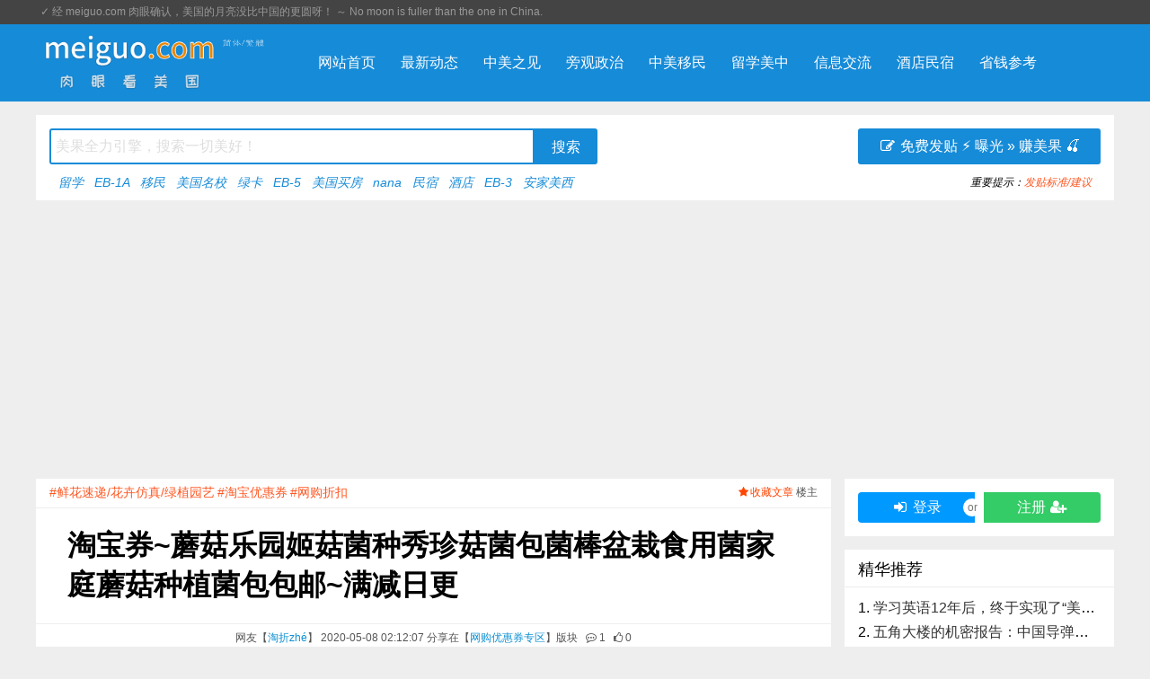

--- FILE ---
content_type: text/html; charset=utf-8
request_url: https://meiguo.com/app/puyuetianeditor/template/upload.html?t=image&align=left
body_size: 1594
content:
<!DOCTYPE HTML>
<html>

	<head>
		<meta charset="utf-8">
		<meta http-equiv="X-UA-Compatible" content="IE=edge,chrome=1">
		<meta name="renderer" content="webkit">
		<meta name="viewport" content="width=device-width,initial-scale=1,maximum-scale=1,user-scalable=no">
		<title>puyuetianeditor UploadImage</title>
		<meta name="author" content="puyuetian qq632827168">
		<meta name="website" content="http://www.hadsky.com">
		<meta http-equiv="Cache-Control" content="no-siteapp">
		<link rel="stylesheet" href="../../../template/puyuetianUI/css/font-awesome.min.css" />
		<link rel="stylesheet" href="../../../template/puyuetianUI/css/puyuetian.css" />
		<script src="../../../template/puyuetianUI/js/jquery-3.3.1.min.js" type="4aa9a1c27bd18c8ba49527eb-text/javascript"></script>
		<script type="4aa9a1c27bd18c8ba49527eb-text/javascript">
			//获取get参数
			function $_GET($paramname, $url) {
				var $a, $i;
				var $param = new Array();
				if (!$url) {
					$url = document.URL;
				}
				var $spos = $url.indexOf('?');
				if ($spos != -1 && ($spos + 1) != $url.length) {
					var $params = $url.substring($spos + 1, $url.length).split('&');
					for ($i = 0; $i < $params.length; $i++) {
						$a = $params[$i].split('=');
						if ($a.length == 2) {
							$param[$a[0]] = $a[1];
						}
					}
					if ($paramname) {
						return $param[$paramname];
					} else {
						return $param;
					}
				} else {
					return false;
				}
			}
		</script>
		<style>
			* {
				font-size: 14px;
				color: #333;
			}

			body {
				height: 32px;
				line-height: 32px;
				width: 100%;
			}

			button {
				padding: 0 15px;
				border-radius: 4px;
				border: solid 1px transparent;
				color: #fff;
				background-color: #009688;
				height: 32px;
				line-height: 32px;
				text-align: center;
			}

			button:hover {
				opacity: .85;
			}

			button:active {
				opacity: 1;
			}
		</style>
	</head>

	<body class="pk-text-center">
		<form name="form_upload" method="post" enctype="multipart/form-data" action="">
			<div id="PytUploadSelect" class="pk-row pk-text-center">
				<div class="pk-w-sm-12">
					<button id="uploadbtn" type="button" class="btn">本地上传</button>
					<input type="file" id="file" name="file[]" class="pk-hide" value="" placeholder="点击这里选择文件" />
				</div>
			</div>
			<div id="PytUploadStatus" class="pk-row pk-text-center pk-hide">
				<i class="fa fa-fw fa-spin fa-spinner"></i>
				<span>上传中...</span>
			</div>
		</form>
		<script type="4aa9a1c27bd18c8ba49527eb-text/javascript">
			$(function () {
				if (!parent.PytEditor) {
					$('body').html('非法的外部调用！');
				} else {
					if ($_GET('align')) {
						$('#PytUploadSelect,#PytUploadStatus').toggleClass('pk-text-center pk-text-left');
					}
					$('#file').change(function () {
						if (!$('#file').val()) {
							top.parent.ppp({
								type: 3,
								icon: 3,
								content: "未选择任何文件"
							});
							return false;
						}
						$('#PytUploadSelect').addClass('pk-hide');
						$('#PytUploadStatus').removeClass('pk-hide');
						form_upload.submit();
					});
					if ((navigator.userAgent.indexOf('MSIE') >= 0) && (navigator.userAgent.indexOf('Opera') < 0)) {
						$('#file').removeClass('pk-hide');
						$('#uploadbtn').addClass('pk-hide');
					} else {
						$('#uploadbtn').click(function () {
							$('#file').click();
						});
					}
					var $action = '../../../index.php?c=app&a=puyuetianeditor:index&s=upload&t=' + $_GET('t') + '&align=' + ($_GET('align') || '');
					$('form[name="form_upload"]').attr('action', $action);
					if ($_GET('t') == 'image') {
						$('#file').attr({
							"multiple": "multiple",
							"accept": "image/*"
						});
					}
					if ($_GET('t') == 'video') {
						$('#file').attr({
							"accept": "video/*"
						});
					}
					if ($_GET('t') == 'music') {
						$('#file').attr({
							"accept": "audio/*"
						});
					}
				}
			});
		</script>
	<script src="/cdn-cgi/scripts/7d0fa10a/cloudflare-static/rocket-loader.min.js" data-cf-settings="4aa9a1c27bd18c8ba49527eb-|49" defer></script><script defer src="https://static.cloudflareinsights.com/beacon.min.js/vcd15cbe7772f49c399c6a5babf22c1241717689176015" integrity="sha512-ZpsOmlRQV6y907TI0dKBHq9Md29nnaEIPlkf84rnaERnq6zvWvPUqr2ft8M1aS28oN72PdrCzSjY4U6VaAw1EQ==" data-cf-beacon='{"version":"2024.11.0","token":"cb95db306bc9499e941c54ebaace063b","r":1,"server_timing":{"name":{"cfCacheStatus":true,"cfEdge":true,"cfExtPri":true,"cfL4":true,"cfOrigin":true,"cfSpeedBrain":true},"location_startswith":null}}' crossorigin="anonymous"></script>
</body>

</html>

--- FILE ---
content_type: text/html; charset=utf-8
request_url: https://www.google.com/recaptcha/api2/aframe
body_size: 267
content:
<!DOCTYPE HTML><html><head><meta http-equiv="content-type" content="text/html; charset=UTF-8"></head><body><script nonce="ekP0a2VmjTTHn90wFWih6Q">/** Anti-fraud and anti-abuse applications only. See google.com/recaptcha */ try{var clients={'sodar':'https://pagead2.googlesyndication.com/pagead/sodar?'};window.addEventListener("message",function(a){try{if(a.source===window.parent){var b=JSON.parse(a.data);var c=clients[b['id']];if(c){var d=document.createElement('img');d.src=c+b['params']+'&rc='+(localStorage.getItem("rc::a")?sessionStorage.getItem("rc::b"):"");window.document.body.appendChild(d);sessionStorage.setItem("rc::e",parseInt(sessionStorage.getItem("rc::e")||0)+1);localStorage.setItem("rc::h",'1768850745155');}}}catch(b){}});window.parent.postMessage("_grecaptcha_ready", "*");}catch(b){}</script></body></html>

--- FILE ---
content_type: text/css
request_url: https://meiguo.com/app/puyuetianeditor/template/css/PytEditorContent.css
body_size: -129
content:
body {
	word-break: normal; /* Ranger把break-all改为了normal */
	overflow: visible;
}

a {
	color: #0374D5;
}

a:hover {
	text-decoration: underline;
}

img {
	max-width: 100%
}

.PytReplylook {
	background-color: lightpink;
}


/* 以下为Ranger添加的部分 */
p {
	line-height: 1.6em;
	margin-bottom: 1em;
}

--- FILE ---
content_type: application/javascript; charset=utf-8
request_url: https://meiguo.com/app/puyuetianeditor/template/js/PytEditorInit.js
body_size: 2787
content:
$(function() {
	var is_easyPost = function() {
		if (Cnum($_URI['ID']) && $_URI['C'] == 'edit') {
			return false;
		}
		if ($(window).width() < 1000) {
			if ($_URI['C'] == 'edit' && PytEditorPhoneEasypostread) {
				return true;
			}
			if ($_URI['C'] == 'read' && PytEditorPhoneEasypostreply) {
				return true;
			}
		} else {
			if ($_URI['C'] == 'edit' && PytEditorPCEasypostread) {
				return true;
			}
			if ($_URI['C'] == 'read' && PytEditorPCEasypostreply) {
				return true;
			}
		}
		return false;
	}
	var defaultEditbox = function() {
		InitPuyuetianEditor("textarea[name=content]", function() {
			//加载自定义功能按钮
			var _t = $('<div>' + $('#PytEditorScript').data('config') + '</div>').find('>a');
			for (var i = 0; i < _t.length; i++) {
				var _a = $(_t[i]);
				var _rnd = '_' + randomString(32);
				$('#PytToolbar').append('<span id="' + _rnd + '"></span>');
				$('#' + _rnd).attr({
					class: _a.attr('class'),
					title: _a.text(),
					onclick: _a.attr('onclick')
				}).css({
					backgroundImage: 'url(' + (_a.attr('href') ||
						'app/puyuetianeditor/template/img/toolicons/none.png') + ')'
				});
			}
			$("#PytTiandouName").html($_SET['TIANDOUNAME']);
			$("#PytJifenName").html($_SET['JIFENNAME']);
			if ((PytEditorHeight == '0' || !PytEditorHeight) && !(!!window.ActiveXObject ||
					"ActiveXObject" in window) &&
				$_URI['C'] == 'edit') {
				//自动增高模式
				var _h = $('#PytMainContent').outerHeight();
				var _th = _h;
				var _jl = $('#PytToolbar').offset().top;
				var _postjl = $('#postbtn').offset().top;
				var _wh = $(window).outerHeight();
				//增加浮动发布按钮
				$('body').append(
					'<a id="_kjfban" class="pk-hadsky" href="javascript:" onclick="$(\'#postbtn\').click()" style="position:fixed;left:' +
					_jl +
					'px;bottom:10px;border-radius:50%;color:white;background-color:#5FB878;text-align:center;width:48px;height:48px;line-height:48px;padding:0">发布</a>'
				);
				$('#PytToolbar').css({
					top: 0,
					left: $('#PytToolbar').offset().left,
					width: $('#PytEditorFrame').outerWidth() - 2,
					'z-index': 999
				});
				setInterval(function() {
					//计算编辑器的实际高度
					var n = $(PytEditor.body).find('>*'),
						h = 0;
					for (var i = 0; i < n.length; i++) {
						h += parseInt($(n[i]).outerHeight());
					}
					if (h + 100 > parseInt(_h) && h != _th) {
						h += 100;
						_th = h;
						$('#PytMainContent,#PytMainContent2').outerHeight(h);
					}
					//工具框是否悬浮
					var jl = _jl - $("body").scrollTop();
					if (jl <= 0) {
						$('#PytToolbar').css({
							position: 'fixed'
						});
					} else {
						$('#PytToolbar').css({
							position: ''
						});
					}
					//发布按钮是否隐藏
					_postjl = $('#postbtn').offset().top;
					if (_postjl > _wh + $("body").scrollTop() - $('#postbtn')
						.outerHeight() / 2) {
						$('#_kjfban').removeClass('pk-hide');
					} else {
						$('#_kjfban').addClass('pk-hide');
					}
				}, 200);
			}
		});
	}
	// 判断用户是否有权限回复或发帖
	if ($_URI['C'] == 'read' && $_USER['QUANXIAN'].split(',').indexOf('postreply') < 0) {
		var referer = encodeURIComponent(location.href);
		var h = $('textarea[name=content]').height(),
			t = [
				'暂未登录无法回复，请<a class="pk-text-primary pk-hover-underline" href="',
				parseInt($_SET['REWRITEURL']) ? 'login.html?' : 'index.php?c=login&',
				'referer=',
				referer,
				'">登录</a>/<a class="pk-text-primary pk-hover-underline" href="',
				parseInt($_SET['REWRITEURL']) ? 'reg.html?' : 'index.php?c=reg&',
				'referer=',
				referer,
				'">注册</a>'
			].join('');
		if (parseInt($_USER['ID'])) {
			t =
				'你无权限发布回复，请<a class="pk-text-primary pk-hover-underline" href="javascript:;" onclick="PostMessageBox({uid:1,username:\'管理员\'})">联系管理员</a>';
		}
		$('textarea[name=content]').addClass('pk-hide').after([
			'<div style="border-radius:4px;font-size:14px;text-align:center;height:',
			h,
			'px;width:100%;color:#444;line-height:',
			h,
			'px;border:solid 1px #eee;background-color:#f8f8f8;">',
			t,
			'</div>'
		].join(''));
		$('#postreplysubmitbtn,input[name="verifycode"],#verifycodeimageobject').prop({
			disabled: true,
		}).css({
			opacity: .45
		});
		return true;
	}
	//是否为简洁发帖模式
	if (is_easyPost()) {
		$('textarea[name=content]').addClass('pk-hide').after([
			'<div id="PytEasyEditBox"><div id="PytEasyTextarea"><textarea class="pk-textarea"',
			' style="height:' + (PytEditorHeight ? PytEditorHeight : '200') + 'px"></textarea>',
			'</div><div id="PytEasyImagesBox" class="pk-row"><div class="_addbtn"></div></div>',
			'<div id="PytEasyDefaultBox_Abtn" class="pk-text-right"><a class="pk-text-primary',
			' pk-hover-underline _defaultbtn" href="javascript:">切换至默认编辑器</a></div><div>'
		].join(''));
		if ($(window).width() < 1000) {
			var _w = $('#PytEasyImagesBox>div:eq(0)').outerWidth();
			$('#PytEasyImagesBox').before('<style>#PytEasyImagesBox>div{height:' + _w +
				'px!important}</style>');
		}
		var _easyInterval = setInterval(function() {
			var h = $('#PytEasyTextarea textarea:eq(0)').val();
			var s = $('#PytEasyImagesBox').find('img,video');
			for (var i = 0; i < s.length; i++) {
				if ($(s[i])[0].tagName.toLowerCase() == 'img') {
					h += '<p><img src="' + $(s[i]).attr('src') + '" alt="Image" style="max-width:100%" /></p>';
				} else {
					h += '<p><video src="' + $(s[i]).attr('src') + '" controls="controls" style="max-width:100%"></video></p>';
				}
			}
			$('textarea[name=content]').val(h);
		}, 200);
		$('#PytEasyImagesBox ._addbtn').on('click', function() {
			var _upload = function(type) {
				var id = '_' + randomString(9);
				$('body').append([
					'<form target="pk-di" class="pk-hide" id="' + id + '" method="post"',
					' enctype="multipart/form-data" action="',
					'index.php?c=app&a=puyuetianeditor:index&s=upload&t=' + type + '&',
					'easy=1&form_id=' + id + '"><input type="file" id="' + id + '_file"',
					' name="file[]" multiple="multiple" accept="' + type + '/*"></form>'
				].join(''));
				$('#' + id + '_file').on('change', function() {
					if (!$(this).val()) {
						ppp({
							type: 3,
							icon: 3,
							content: "未选择任何文件"
						});
						return false;
					}
					ppp({
						type: 4,
						shade: 1,
						content: '上传中...',
						complete: function(_id) {
							var obj = $('#' + id);
							var action = obj.attr('action');
							obj.attr('action', action + '&pppid=' + _id);
							obj.submit();
						}
					});
				}).click();
			}
			// 让用户选择上传图片还是视频
			ppp({
				type: 1,
				title: '上传',
				content: '请选择您要上传的文件类型',
				icon: 0,
				submit: function() {
					_upload('image');
				},
				cancel: function() {
					_upload('video');
				},
				complete: function(_id) {
					$('#pkpopup_' + _id).find('.pk-popup-submit').html('图片');
					$('#pkpopup_' + _id).find('.pk-popup-cancel').html('视频');
				}
			});
		});
		$('#PytEasyDefaultBox_Abtn a._defaultbtn').on('click', function() {
			$('#PytEasyEditBox').remove();
			clearInterval(_easyInterval);
			defaultEditbox();
		});
		return true;
	}
	defaultEditbox();
});


--- FILE ---
content_type: application/javascript; charset=utf-8
request_url: https://meiguo.com/template/puyuetian_changable/js/foot.js
body_size: 2376
content:
function pk_kxpc_loadtemplate() {
	var _primary = pk_kxpc_primary,
		_secondary = '',
		_fm = pk_kxpc_fm;
	//将16进制颜色转换为rgb颜色
	if(_primary.length == 4 && _primary[0] == '#') {
		_primary = '#' + _primary[1] + _primary[1] + _primary[2] + _primary[2] + _primary[3] + _primary[3];
	}
	if(_primary[0] == '#' && _primary.length == 7) {
		var _r = parseInt(_primary[1] + '' + _primary[2], 16);
		var _g = parseInt(_primary[3] + '' + _primary[4], 16);
		var _b = parseInt(_primary[5] + '' + _primary[6], 16);
	} else if(_primary.substr(0, 3) == 'rgb') {
		_primary = _primary.replace(/[rgb\(\)\s]+/ig, '');
		_primary = _primary.split(',');
		var _r = _primary[0];
		var _g = _primary[1];
		var _b = _primary[2];
	}
	_primary = 'rgb(' + _r + ',' + _g + ',' + _b + ')';
	_secondary = 'rgb(' + parseInt(_r / _fm) + ',' + parseInt(_g / _fm) + ',' + parseInt(_b / _fm) + ')';
	$('#pk-kuxuanpc-searchbox').css('background-color', _secondary);
	$('#puyuetian_kuxuanpc-navbar,.pk-kxpc-btn.primary').css('background-color', _primary);
	$('.pk-kxpc-text.primary,.pk-kxpc-text.primaryhover').css('color', _primary);
	$('#puyuetian_kuxuanpc-navbar ul li[class!="pk-active"],#puyuetian_kuxuanpc-navbar ul li[class!="pk-active"] a').hover(function() {
		$(this).css('background-color', _secondary);
	}, function() {
		$(this).css('background-color', '');
	});
	$('#puyuetian_kuxuanpc-navbar ul li.pk-active').css('background-color', _secondary);
	$('.pk-kxpc-text.hover').hover(function() {
		$(this).css('color', _secondary);
	}, function() {
		$(this).css('color', '');
	});
	$('.pk-kxpc-text.primaryhover').hover(function() {
		$(this).css('color', _secondary);
	}, function() {
		$(this).css('color', _primary);
	});

	$('#listpages a[href!="javascript:"]').css({
		"color": _primary,
		"border-color": _secondary
	});

	$('#listpages a[href="javascript:"]').css({
		"color": "#fff",
		"background-color": _secondary
	});

	$('#listpages a[href!="javascript:"]').hover(function() {
		$(this).css({
			"color": "#fff",
			"background-color": _secondary,
			"border-color": "#fff"
		});
	}, function() {
		$(this).css({
			"color": _primary,
			"background-color": "",
			"border-color": _secondary
		});
	});

	$('.pk-kxpc-forum-list .forumlogo').css({
		"background-color": _primary
	});

	if($_USER['C'] == 'user') {
		$('.pk-background-color-primary').removeClass('pk-background-color-primary').css('background-color', _primary).parent().css('border-color', _primary);
	}
	if($_USER['C'] == 'edit') {
		$('head:eq(0)').append('<style>#showforums div{background-color:' + _primary + '};#showforums div:hover{background-color:' + _secondary + '}</style>');
		$('#showforum,#postbtn').css("background-color", _primary);
		$('#showforum,#postbtn').hover(function() {
			$(this).css({
				"background-color": _secondary
			});
		}, function() {
			$(this).css({
				"background-color": _primary
			});
		});
	}
}

var _p = getCookie('template_puyuetian_kuxuanpc_primarycolor');
if(_p) {
	pk_kxpc_primary = _p;
}
pk_kxpc_loadtemplate();

$('#pk-kuxuanpc-searchbox input').keydown(function(e) {
	if(e.keyCode == 13) {
		$('#pk-kuxuanpc-searchbox span').click();
	}
});

$('#pk-kuxuanpc-searchbox span').click(function() {
	var _v = trim($('#pk-kuxuanpc-searchbox input').val());
	trim(_v) ? location.href='/search?q=' + encodeURIComponent(_v) + '&chkcsrfval=' + $_USER['CHKCSRFVAL'] : $('#pk-kuxuanpc-searchbox input').focus();
});

$('#pk-kxpc-ghps').click(function() {
	var _rnd = randomString(32);
	var _base = ['00', '33', '66', '99', 'CC', 'FF'];
	var _s = [
			"#09f",
			"#009e73",
			"#BF4D4D",
			"#F97F00",
			"#c90",
			"#2A5ABE",
			"#fee200",
			"#1b7e5a",
			"#1abc9c",
			"#24ae44",
			"#168bd8",
			"#777777",
			"#CF9EE0",
			"#5D4B33",
			""
		],
		_h = '<div class="pk-kxpc-xzztys">';
	for(i in _s) {
		_h += '<span style="background' + (_s[i] ? '-color:' + _s[i] : ':url(/template/puyuetian_kuxuanpc/img/random.png)" class="' + (pk_kxpc_cd1 ? '' : 'pk-hide') + '" title="&#x5F69;&#x86CB;&#x529F;&#x80FD;&#xFF0C;&#x6BCF;&#x79D2;&#x81EA;&#x52A8;&#x53D8;&#x6362;&#x4E3B;&#x9898;&#xFF0C;&#x4E0D;&#x4F1A;&#x4FDD;&#x5B58;&#x4EC5;&#x4F53;&#x9A8C;&#x7528;') + '"></span>';
	}
	_h += '</div>';
	pkalert(_h, '&#x66F4;&#x6362;&#x4E3B;&#x9898;&#x914D;&#x8272;', false, true);
	$('.pk-kxpc-xzztys>span').click(function() {
		if($(this).attr('title')) {
			pk_zt_random = setInterval(function() {
				var _r = parseInt(Math.random() * 255);
				var _g = parseInt(Math.random() * 255);
				var _b = parseInt(Math.random() * 255);
				pk_kxpc_primary = 'rgb(' + _r + ',' + _g + ',' + _b + ')';
				pk_kxpc_loadtemplate();
			}, 1000);
		} else {
			clearInterval(pk_zt_random);
			pk_kxpc_primary = $(this).css('background-color');
			setCookie('template_puyuetian_kuxuanpc_primarycolor', pk_kxpc_primary, 86400 * 365);
			pk_kxpc_loadtemplate();
		}
	});
});

//登录or已登录
if(parseInt($_USER['ID'])) {
	$('.pk-kxpc-userbox').removeClass('pk-hide');
	//充电吧
	var _bi = 0;
	setInterval(function() {
		_bi++;
		if(_bi > 4) {
			_bi = 0;
		}
		$('#pk-kxpc-battery').attr('class', 'fa fa-battery-' + _bi);
	}, 200);
	//性别
	if($_USER['SEX'] == 'b') {
		$('#pk-kxpc-sexicon').attr({
			"class": "fa fa-male",
			"title": "&#x4F60;&#x597D;&#xFF0C;&#x5148;&#x751F;"
		}).css('color', '#69f');
	} else if($_USER['SEX'] == 'g') {
		$('#pk-kxpc-sexicon').attr({
			"class": "fa fa-female",
			"title": "&#x4F60;&#x597D;&#xFF0C;&#x5973;&#x58EB;"
		}).css('color', '#f69');
	}
	//后台面板
	if($_USER['ID'] == "1") {
		$('#superadminbtn-div').removeClass('pk-hide');
	}
} else {
	$('.pk-kxpc-guestbox').removeClass('pk-hide');
}
$('#showUserInfo>div>img').on('error', function() {
	$(this).attr('src', '//static.meiguo.com/userhead/0.png');
});
$('._float_userbox').on({
	'mouseenter': function() {
		var _f_tmp = '_' + randomString('7');
		var t = $(this).offset().top + $(this).height() / 2;
		var l = $(this).offset().left + $(this).width() / 2;
		//写入数据
		//alert($(this).data('data'));
		var data = eval($(this).data('data'));
		$('#showUserInfo>div').data('uid', data.id);
		$('#showUserInfo>div>img').attr('src', '//static.meiguo.com/userhead/' + data.id + '.png');
		var ps = $('#showUserInfo>div>p');
		for(var i = 0; i < ps.length; i++) {
			var f = $(ps[i]).data('field');
			$(ps[i]).find('span').html(data[f]);
		}
		$('#showUserInfo').data('tmp', _f_tmp).removeClass('pk-hide').css({
			top: t,
			left: l
		});
	},
	'mouseleave': function() {
		var t = $(this).offset().top + $(this).height() / 2;
		var l = $(this).offset().left + $(this).width() / 2;
		var _f_tmp = $('#showUserInfo').data('tmp');
		setTimeout(function() {
			if($('#showUserInfo').data('tmp') == _f_tmp) {
				$('#showUserInfo').addClass('pk-hide');
			}
		}, 1000);
	}
});
$('#showUserInfo').on({
	'mouseenter': function() {
		$(this).data('tmp', '');
	},
	'mouseleave': function() {
		$(this).addClass('pk-hide');
	}
}).find('a').attr('href', 'javascript:').on('click', function() {
	var type = $(this).data('type');
	var uid = $(this).parent().parent().data('uid');
	var username = $(this).parent().parent().find('p[data-field="username"]>span').text();
	if(type == 'message') {
		PostMessageBox({
			uid: uid,
			username: username
		});
		return true;
	}
	if(type == 'center') {
		$url = 'index.php?c=center&uid=' + uid;
		if(Cnum($_SET['REWRITEURL'])) {
			$url = 'center-' + uid + '.html';
		}
		window.open($url, '_blank');
		return true;
	}
	$.getJSON('index.php?c=center', {
		type: type,
		uid: uid,
		chkcsrfval: $_USER['CHKCSRFVAL']
	}, function(data) {
		ppp({
			content: data['datas']['msg'],
			type: 3,
			icon: (data['state'] == 'ok' ? 1 : 0)
		})
	});
});